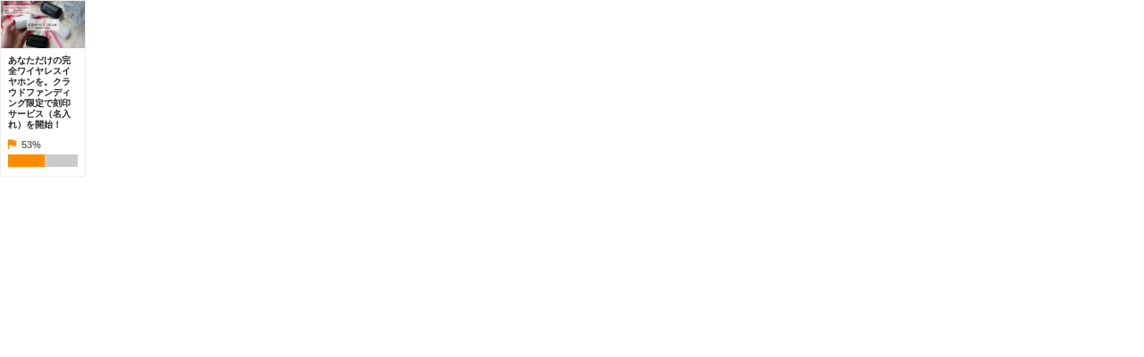

--- FILE ---
content_type: text/html; charset=utf-8
request_url: https://widget.en-jine.com/projects/kokuin2021-1/widget/96x198?site=panasonic
body_size: 2293
content:
<!DOCTYPE html>
<html lang="ja">
  <head>
    <meta charset="utf-8">
    <meta name="viewport" content="width=device-width, initial-scale=1">
    <meta http-equiv="X-UA-Compatible" content="IE=edge">
    <meta name="description" content="">
    <meta name="author" content="">
    <meta name="robots" content="noindex, nofollow">
    <link rel="stylesheet" href="https://cdnjs.cloudflare.com/ajax/libs/material-design-iconic-font/2.2.0/css/material-design-iconic-font.min.css">
    <style>

  :root {
    --service-color: #ff8c00;
    --service-color-dark-30: #663800;
    --service-color-dark-20: #995400;
    --service-color-dark-10: #cc7000;
    --service-sub-color: #ffab0e;
    --service-sub-color-dark-30: #744c00;
    --service-sub-color-dark-20: #a76d00;
    --service-sub-color-dark-10: #da8e00;
    --service-text-color: #ffffff;
    --service-sub-text-color: #ffffff;
  }
</style>

    <link rel="stylesheet" href="/assets/customer_pc-65a1e5b00ca976edb7c1661a6e90e30765fc38c9b1fb0003229e28c330f25fdb.css" media="all" />
    <title></title>
  </head>
  <body>
    <section class="project-parts-sp">
  <ul class="project-parts-sp__list">
    <li class="project-parts-sp__item">
      <a href="https://tamateba.en-jine.com/projects/kokuin2021-1?site=panasonic" target="_blank" rel="nofollow">
        <div class="project-parts-sp__image">
          <img src="https://subcdn.en-jine.com/projects/images/2682/329ccfa17f93bfbb71a71d1a8c3c9aef.jpg?r=300x169&amp;c=300x168" />
        </div>
        <div class="project-parts-sp__content">
          <h3 class="project-parts-sp__title">
            あなただけの完全ワイヤレスイヤホンを。クラウドファンディング限定で刻印サービス（名入れ）を開始！
          </h3>

          <div class="project-parts-sp__status mt4">
            <span class="project-parts-sp__rate-text">
              <i class="zmdi zmdi-flag zmdi-hc-lg service-text-color"></i>53%
            </span>
          </div>
          <div class="project-parts-bar">
            <div class="project-parts-bar__base"></div>
            <div class="project-parts-bar__growth" style="width:47%;"></div>
          </div>
        </div>
      </a>
    </li>
  </ul>
</section>

  </body>
</html>
